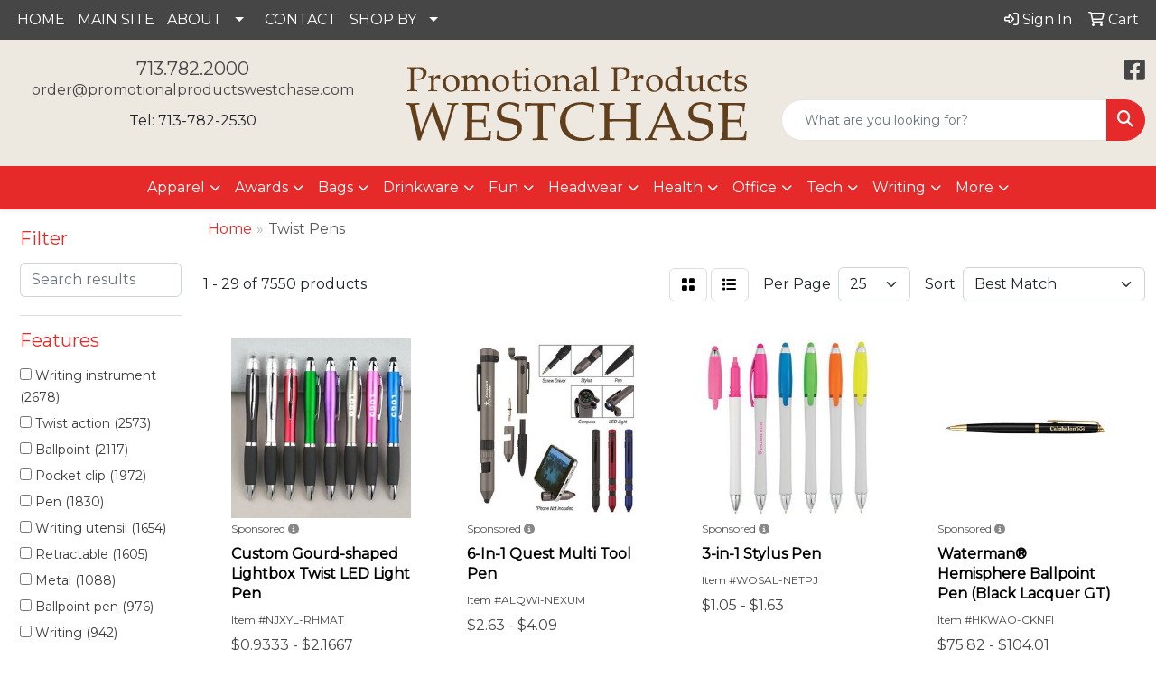

--- FILE ---
content_type: text/html
request_url: https://www.promotionalproductswestchase.com/ws/ws.dll/StartSrch?UID=107918&WENavID=18773249
body_size: 14000
content:
<!DOCTYPE html>
<html lang="en"><head>
<meta charset="utf-8">
<meta http-equiv="X-UA-Compatible" content="IE=edge">
<meta name="viewport" content="width=device-width, initial-scale=1">
<!-- The above 3 meta tags *must* come first in the head; any other head content must come *after* these tags -->


<link href="/distsite/styles/8/css/bootstrap.min.css" rel="stylesheet" />
<link href="https://fonts.googleapis.com/css?family=Open+Sans:400,600|Oswald:400,600" rel="stylesheet">
<link href="/distsite/styles/8/css/owl.carousel.min.css" rel="stylesheet">
<link href="/distsite/styles/8/css/nouislider.css" rel="stylesheet">
<!--<link href="/distsite/styles/8/css/menu.css" rel="stylesheet"/>-->
<link href="/distsite/styles/8/css/flexslider.css" rel="stylesheet">
<link href="/distsite/styles/8/css/all.min.css" rel="stylesheet">
<link href="/distsite/styles/8/css/slick/slick.css" rel="stylesheet"/>
<link href="/distsite/styles/8/css/lightbox/lightbox.css" rel="stylesheet"  />
<link href="/distsite/styles/8/css/yamm.css" rel="stylesheet" />
<!-- Custom styles for this theme -->
<link href="/we/we.dll/StyleSheet?UN=107918&Type=WETheme&TS=C44638.6945833333" rel="stylesheet">
<!-- Custom styles for this theme -->
<link href="/we/we.dll/StyleSheet?UN=107918&Type=WETheme-PS&TS=C44638.6945833333" rel="stylesheet">


<!-- HTML5 shim and Respond.js for IE8 support of HTML5 elements and media queries -->
<!--[if lt IE 9]>
      <script src="https://oss.maxcdn.com/html5shiv/3.7.3/html5shiv.min.js"></script>
      <script src="https://oss.maxcdn.com/respond/1.4.2/respond.min.js"></script>
    <![endif]-->

</head>

<body style="background:#fff;">


  <!-- Slide-Out Menu -->
  <div id="filter-menu" class="filter-menu">
    <button id="close-menu" class="btn-close"></button>
    <div class="menu-content">
      
<aside class="filter-sidebar">



<div class="filter-section first">
	<h2>Filter</h2>
	 <div class="input-group mb-3">
	 <input type="text" style="border-right:0;" placeholder="Search results" class="form-control text-search-within-results" name="SearchWithinResults" value="" maxlength="100" onkeyup="HandleTextFilter(event);">
	  <label class="input-group-text" style="background-color:#fff;"><a  style="display:none;" href="javascript:void(0);" class="remove-filter" data-toggle="tooltip" title="Clear" onclick="ClearTextFilter();"><i class="far fa-times" aria-hidden="true"></i> <span class="fa-sr-only">x</span></a></label>
	</div>
</div>

<a href="javascript:void(0);" class="clear-filters"  style="display:none;" onclick="ClearDrillDown();">Clear all filters</a>

<div class="filter-section"  style="display:none;">
	<h2>Categories</h2>

	<div class="filter-list">

	 

		<!-- wrapper for more filters -->
        <div class="show-filter">

		</div><!-- showfilters -->

	</div>

		<a href="#" class="show-more"  style="display:none;" >Show more</a>
</div>


<div class="filter-section" >
	<h2>Features</h2>

		<div class="filter-list">

	  		<div class="checkbox"><label><input class="filtercheckbox" type="checkbox" name="2|Writing instrument" ><span> Writing instrument (2678)</span></label></div><div class="checkbox"><label><input class="filtercheckbox" type="checkbox" name="2|Twist action" ><span> Twist action (2573)</span></label></div><div class="checkbox"><label><input class="filtercheckbox" type="checkbox" name="2|Ballpoint" ><span> Ballpoint (2117)</span></label></div><div class="checkbox"><label><input class="filtercheckbox" type="checkbox" name="2|Pocket clip" ><span> Pocket clip (1972)</span></label></div><div class="checkbox"><label><input class="filtercheckbox" type="checkbox" name="2|Pen" ><span> Pen (1830)</span></label></div><div class="checkbox"><label><input class="filtercheckbox" type="checkbox" name="2|Writing utensil" ><span> Writing utensil (1654)</span></label></div><div class="checkbox"><label><input class="filtercheckbox" type="checkbox" name="2|Retractable" ><span> Retractable (1605)</span></label></div><div class="checkbox"><label><input class="filtercheckbox" type="checkbox" name="2|Metal" ><span> Metal (1088)</span></label></div><div class="checkbox"><label><input class="filtercheckbox" type="checkbox" name="2|Ballpoint pen" ><span> Ballpoint pen (976)</span></label></div><div class="checkbox"><label><input class="filtercheckbox" type="checkbox" name="2|Writing" ><span> Writing (942)</span></label></div><div class="show-filter"><div class="checkbox"><label><input class="filtercheckbox" type="checkbox" name="2|Stationery" ><span> Stationery (764)</span></label></div><div class="checkbox"><label><input class="filtercheckbox" type="checkbox" name="2|School" ><span> School (752)</span></label></div><div class="checkbox"><label><input class="filtercheckbox" type="checkbox" name="2|Plastic" ><span> Plastic (731)</span></label></div><div class="checkbox"><label><input class="filtercheckbox" type="checkbox" name="2|Stylus" ><span> Stylus (729)</span></label></div><div class="checkbox"><label><input class="filtercheckbox" type="checkbox" name="2|Metal pens" ><span> Metal pens (723)</span></label></div><div class="checkbox"><label><input class="filtercheckbox" type="checkbox" name="2|Office" ><span> Office (716)</span></label></div><div class="checkbox"><label><input class="filtercheckbox" type="checkbox" name="2|Twist" ><span> Twist (694)</span></label></div><div class="checkbox"><label><input class="filtercheckbox" type="checkbox" name="2|Refillable" ><span> Refillable (649)</span></label></div><div class="checkbox"><label><input class="filtercheckbox" type="checkbox" name="2|Clip" ><span> Clip (586)</span></label></div><div class="checkbox"><label><input class="filtercheckbox" type="checkbox" name="2|Smooth writing" ><span> Smooth writing (534)</span></label></div><div class="checkbox"><label><input class="filtercheckbox" type="checkbox" name="2|Ink" ><span> Ink (510)</span></label></div><div class="checkbox"><label><input class="filtercheckbox" type="checkbox" name="2|Portable" ><span> Portable (499)</span></label></div><div class="checkbox"><label><input class="filtercheckbox" type="checkbox" name="2|Durable" ><span> Durable (480)</span></label></div><div class="checkbox"><label><input class="filtercheckbox" type="checkbox" name="2|Metallic" ><span> Metallic (455)</span></label></div><div class="checkbox"><label><input class="filtercheckbox" type="checkbox" name="2|Stylus pen" ><span> Stylus pen (446)</span></label></div><div class="checkbox"><label><input class="filtercheckbox" type="checkbox" name="2|Student" ><span> Student (445)</span></label></div><div class="checkbox"><label><input class="filtercheckbox" type="checkbox" name="2|Executive" ><span> Executive (437)</span></label></div><div class="checkbox"><label><input class="filtercheckbox" type="checkbox" name="2|Lightweight" ><span> Lightweight (415)</span></label></div><div class="checkbox"><label><input class="filtercheckbox" type="checkbox" name="2|Office supplies" ><span> Office supplies (390)</span></label></div><div class="checkbox"><label><input class="filtercheckbox" type="checkbox" name="2|Click action" ><span> Click action (384)</span></label></div><div class="checkbox"><label><input class="filtercheckbox" type="checkbox" name="2|Twist-action" ><span> Twist-action (374)</span></label></div><div class="checkbox"><label><input class="filtercheckbox" type="checkbox" name="2|Writing tool" ><span> Writing tool (359)</span></label></div><div class="checkbox"><label><input class="filtercheckbox" type="checkbox" name="2|Rubber grip" ><span> Rubber grip (344)</span></label></div><div class="checkbox"><label><input class="filtercheckbox" type="checkbox" name="2|Smooth" ><span> Smooth (337)</span></label></div><div class="checkbox"><label><input class="filtercheckbox" type="checkbox" name="2|Business" ><span> Business (330)</span></label></div><div class="checkbox"><label><input class="filtercheckbox" type="checkbox" name="2|Barrel" ><span> Barrel (328)</span></label></div><div class="checkbox"><label><input class="filtercheckbox" type="checkbox" name="2|Aluminum" ><span> Aluminum (302)</span></label></div><div class="checkbox"><label><input class="filtercheckbox" type="checkbox" name="2|Black ink" ><span> Black ink (296)</span></label></div><div class="checkbox"><label><input class="filtercheckbox" type="checkbox" name="2|Brass" ><span> Brass (281)</span></label></div><div class="checkbox"><label><input class="filtercheckbox" type="checkbox" name="2|Grip" ><span> Grip (279)</span></label></div><div class="checkbox"><label><input class="filtercheckbox" type="checkbox" name="2|Click" ><span> Click (278)</span></label></div><div class="checkbox"><label><input class="filtercheckbox" type="checkbox" name="2|Gel ink" ><span> Gel ink (276)</span></label></div><div class="checkbox"><label><input class="filtercheckbox" type="checkbox" name="2|Medium point" ><span> Medium point (270)</span></label></div><div class="checkbox"><label><input class="filtercheckbox" type="checkbox" name="2|Writing implement" ><span> Writing implement (268)</span></label></div><div class="checkbox"><label><input class="filtercheckbox" type="checkbox" name="2|Ink cartridge" ><span> Ink cartridge (256)</span></label></div><div class="checkbox"><label><input class="filtercheckbox" type="checkbox" name="2|Eco friendly" ><span> Eco friendly (242)</span></label></div><div class="checkbox"><label><input class="filtercheckbox" type="checkbox" name="2|Gift" ><span> Gift (236)</span></label></div><div class="checkbox"><label><input class="filtercheckbox" type="checkbox" name="2|Chrome accents" ><span> Chrome accents (235)</span></label></div><div class="checkbox"><label><input class="filtercheckbox" type="checkbox" name="2|Plunger action" ><span> Plunger action (235)</span></label></div><div class="checkbox"><label><input class="filtercheckbox" type="checkbox" name="2|Twist pen" ><span> Twist pen (228)</span></label></div></div>

			<!-- wrapper for more filters -->
			<div class="show-filter">

			</div><!-- showfilters -->
 		</div>
		<a href="#" class="show-more"  >Show more</a>


</div>


<div class="filter-section" >
	<h2>Colors</h2>

		<div class="filter-list">

		  	<div class="checkbox"><label><input class="filtercheckbox" type="checkbox" name="1|Black" ><span> Black (3469)</span></label></div><div class="checkbox"><label><input class="filtercheckbox" type="checkbox" name="1|Blue" ><span> Blue (3025)</span></label></div><div class="checkbox"><label><input class="filtercheckbox" type="checkbox" name="1|Red" ><span> Red (2688)</span></label></div><div class="checkbox"><label><input class="filtercheckbox" type="checkbox" name="1|Green" ><span> Green (2148)</span></label></div><div class="checkbox"><label><input class="filtercheckbox" type="checkbox" name="1|Silver" ><span> Silver (1990)</span></label></div><div class="checkbox"><label><input class="filtercheckbox" type="checkbox" name="1|White" ><span> White (1328)</span></label></div><div class="checkbox"><label><input class="filtercheckbox" type="checkbox" name="1|Orange" ><span> Orange (1224)</span></label></div><div class="checkbox"><label><input class="filtercheckbox" type="checkbox" name="1|Yellow" ><span> Yellow (1059)</span></label></div><div class="checkbox"><label><input class="filtercheckbox" type="checkbox" name="1|Purple" ><span> Purple (1028)</span></label></div><div class="checkbox"><label><input class="filtercheckbox" type="checkbox" name="1|Pink" ><span> Pink (937)</span></label></div><div class="show-filter"><div class="checkbox"><label><input class="filtercheckbox" type="checkbox" name="1|Gold" ><span> Gold (759)</span></label></div><div class="checkbox"><label><input class="filtercheckbox" type="checkbox" name="1|Gray" ><span> Gray (507)</span></label></div><div class="checkbox"><label><input class="filtercheckbox" type="checkbox" name="1|Light blue" ><span> Light blue (411)</span></label></div><div class="checkbox"><label><input class="filtercheckbox" type="checkbox" name="1|Black/silver" ><span> Black/silver (369)</span></label></div><div class="checkbox"><label><input class="filtercheckbox" type="checkbox" name="1|Rose gold" ><span> Rose gold (268)</span></label></div><div class="checkbox"><label><input class="filtercheckbox" type="checkbox" name="1|Various" ><span> Various (260)</span></label></div><div class="checkbox"><label><input class="filtercheckbox" type="checkbox" name="1|Dark blue" ><span> Dark blue (230)</span></label></div><div class="checkbox"><label><input class="filtercheckbox" type="checkbox" name="1|Red/silver" ><span> Red/silver (193)</span></label></div><div class="checkbox"><label><input class="filtercheckbox" type="checkbox" name="1|Navy blue" ><span> Navy blue (190)</span></label></div><div class="checkbox"><label><input class="filtercheckbox" type="checkbox" name="1|Blue/silver" ><span> Blue/silver (188)</span></label></div><div class="checkbox"><label><input class="filtercheckbox" type="checkbox" name="1|Satin chrome silver" ><span> Satin chrome silver (188)</span></label></div><div class="checkbox"><label><input class="filtercheckbox" type="checkbox" name="1|Glisten black" ><span> Glisten black (181)</span></label></div><div class="checkbox"><label><input class="filtercheckbox" type="checkbox" name="1|Silver/black" ><span> Silver/black (173)</span></label></div><div class="checkbox"><label><input class="filtercheckbox" type="checkbox" name="1|Brown" ><span> Brown (170)</span></label></div><div class="checkbox"><label><input class="filtercheckbox" type="checkbox" name="1|Burgundy red" ><span> Burgundy red (158)</span></label></div><div class="checkbox"><label><input class="filtercheckbox" type="checkbox" name="1|Translucent blue" ><span> Translucent blue (140)</span></label></div><div class="checkbox"><label><input class="filtercheckbox" type="checkbox" name="1|Light green" ><span> Light green (126)</span></label></div><div class="checkbox"><label><input class="filtercheckbox" type="checkbox" name="1|Matte black" ><span> Matte black (126)</span></label></div><div class="checkbox"><label><input class="filtercheckbox" type="checkbox" name="1|Royal blue" ><span> Royal blue (126)</span></label></div><div class="checkbox"><label><input class="filtercheckbox" type="checkbox" name="1|Gunmetal gray" ><span> Gunmetal gray (118)</span></label></div><div class="checkbox"><label><input class="filtercheckbox" type="checkbox" name="1|Green/silver" ><span> Green/silver (113)</span></label></div><div class="checkbox"><label><input class="filtercheckbox" type="checkbox" name="1|Rose red" ><span> Rose red (112)</span></label></div><div class="checkbox"><label><input class="filtercheckbox" type="checkbox" name="1|Pearl white" ><span> Pearl white (109)</span></label></div><div class="checkbox"><label><input class="filtercheckbox" type="checkbox" name="1|Silver/blue" ><span> Silver/blue (108)</span></label></div><div class="checkbox"><label><input class="filtercheckbox" type="checkbox" name="1|Chrome silver" ><span> Chrome silver (101)</span></label></div><div class="checkbox"><label><input class="filtercheckbox" type="checkbox" name="1|Black/gold" ><span> Black/gold (98)</span></label></div><div class="checkbox"><label><input class="filtercheckbox" type="checkbox" name="1|Dark green" ><span> Dark green (93)</span></label></div><div class="checkbox"><label><input class="filtercheckbox" type="checkbox" name="1|Satin gold" ><span> Satin gold (92)</span></label></div><div class="checkbox"><label><input class="filtercheckbox" type="checkbox" name="1|Gun metal gray" ><span> Gun metal gray (90)</span></label></div><div class="checkbox"><label><input class="filtercheckbox" type="checkbox" name="1|Translucent red" ><span> Translucent red (90)</span></label></div><div class="checkbox"><label><input class="filtercheckbox" type="checkbox" name="1|Lime green" ><span> Lime green (87)</span></label></div><div class="checkbox"><label><input class="filtercheckbox" type="checkbox" name="1|White/silver" ><span> White/silver (84)</span></label></div><div class="checkbox"><label><input class="filtercheckbox" type="checkbox" name="1|Silver/red" ><span> Silver/red (83)</span></label></div><div class="checkbox"><label><input class="filtercheckbox" type="checkbox" name="1|Burgundy" ><span> Burgundy (76)</span></label></div><div class="checkbox"><label><input class="filtercheckbox" type="checkbox" name="1|Matte blue" ><span> Matte blue (75)</span></label></div><div class="checkbox"><label><input class="filtercheckbox" type="checkbox" name="1|Bronze" ><span> Bronze (71)</span></label></div><div class="checkbox"><label><input class="filtercheckbox" type="checkbox" name="1|Orange/silver" ><span> Orange/silver (71)</span></label></div><div class="checkbox"><label><input class="filtercheckbox" type="checkbox" name="1|Translucent green" ><span> Translucent green (69)</span></label></div><div class="checkbox"><label><input class="filtercheckbox" type="checkbox" name="1|Sky blue" ><span> Sky blue (65)</span></label></div><div class="checkbox"><label><input class="filtercheckbox" type="checkbox" name="1|Golden" ><span> Golden (61)</span></label></div></div>


			<!-- wrapper for more filters -->
			<div class="show-filter">

			</div><!-- showfilters -->

		  </div>

		<a href="#" class="show-more"  >Show more</a>
</div>


<div class="filter-section"  >
	<h2>Price Range</h2>
	<div class="filter-price-wrap">
		<div class="filter-price-inner">
			<div class="input-group">
				<span class="input-group-text input-group-text-white">$</span>
				<input type="text" class="form-control form-control-sm filter-min-prices" name="min-prices" value="" placeholder="Min" onkeyup="HandlePriceFilter(event);">
			</div>
			<div class="input-group">
				<span class="input-group-text input-group-text-white">$</span>
				<input type="text" class="form-control form-control-sm filter-max-prices" name="max-prices" value="" placeholder="Max" onkeyup="HandlePriceFilter(event);">
			</div>
		</div>
		<a href="javascript:void(0)" onclick="SetPriceFilter();" ><i class="fa-solid fa-chevron-right"></i></a>
	</div>
</div>

<div class="filter-section"   >
	<h2>Quantity</h2>
	<div class="filter-price-wrap mb-2">
		<input type="text" class="form-control form-control-sm filter-quantity" value="" placeholder="Qty" onkeyup="HandleQuantityFilter(event);">
		<a href="javascript:void(0)" onclick="SetQuantityFilter();"><i class="fa-solid fa-chevron-right"></i></a>
	</div>
</div>




	</aside>

    </div>
</div>




	<div class="container-fluid">
		<div class="row">

			<div class="col-md-3 col-lg-2">
        <div class="d-none d-md-block">
          <div id="desktop-filter">
            
<aside class="filter-sidebar">



<div class="filter-section first">
	<h2>Filter</h2>
	 <div class="input-group mb-3">
	 <input type="text" style="border-right:0;" placeholder="Search results" class="form-control text-search-within-results" name="SearchWithinResults" value="" maxlength="100" onkeyup="HandleTextFilter(event);">
	  <label class="input-group-text" style="background-color:#fff;"><a  style="display:none;" href="javascript:void(0);" class="remove-filter" data-toggle="tooltip" title="Clear" onclick="ClearTextFilter();"><i class="far fa-times" aria-hidden="true"></i> <span class="fa-sr-only">x</span></a></label>
	</div>
</div>

<a href="javascript:void(0);" class="clear-filters"  style="display:none;" onclick="ClearDrillDown();">Clear all filters</a>

<div class="filter-section"  style="display:none;">
	<h2>Categories</h2>

	<div class="filter-list">

	 

		<!-- wrapper for more filters -->
        <div class="show-filter">

		</div><!-- showfilters -->

	</div>

		<a href="#" class="show-more"  style="display:none;" >Show more</a>
</div>


<div class="filter-section" >
	<h2>Features</h2>

		<div class="filter-list">

	  		<div class="checkbox"><label><input class="filtercheckbox" type="checkbox" name="2|Writing instrument" ><span> Writing instrument (2678)</span></label></div><div class="checkbox"><label><input class="filtercheckbox" type="checkbox" name="2|Twist action" ><span> Twist action (2573)</span></label></div><div class="checkbox"><label><input class="filtercheckbox" type="checkbox" name="2|Ballpoint" ><span> Ballpoint (2117)</span></label></div><div class="checkbox"><label><input class="filtercheckbox" type="checkbox" name="2|Pocket clip" ><span> Pocket clip (1972)</span></label></div><div class="checkbox"><label><input class="filtercheckbox" type="checkbox" name="2|Pen" ><span> Pen (1830)</span></label></div><div class="checkbox"><label><input class="filtercheckbox" type="checkbox" name="2|Writing utensil" ><span> Writing utensil (1654)</span></label></div><div class="checkbox"><label><input class="filtercheckbox" type="checkbox" name="2|Retractable" ><span> Retractable (1605)</span></label></div><div class="checkbox"><label><input class="filtercheckbox" type="checkbox" name="2|Metal" ><span> Metal (1088)</span></label></div><div class="checkbox"><label><input class="filtercheckbox" type="checkbox" name="2|Ballpoint pen" ><span> Ballpoint pen (976)</span></label></div><div class="checkbox"><label><input class="filtercheckbox" type="checkbox" name="2|Writing" ><span> Writing (942)</span></label></div><div class="show-filter"><div class="checkbox"><label><input class="filtercheckbox" type="checkbox" name="2|Stationery" ><span> Stationery (764)</span></label></div><div class="checkbox"><label><input class="filtercheckbox" type="checkbox" name="2|School" ><span> School (752)</span></label></div><div class="checkbox"><label><input class="filtercheckbox" type="checkbox" name="2|Plastic" ><span> Plastic (731)</span></label></div><div class="checkbox"><label><input class="filtercheckbox" type="checkbox" name="2|Stylus" ><span> Stylus (729)</span></label></div><div class="checkbox"><label><input class="filtercheckbox" type="checkbox" name="2|Metal pens" ><span> Metal pens (723)</span></label></div><div class="checkbox"><label><input class="filtercheckbox" type="checkbox" name="2|Office" ><span> Office (716)</span></label></div><div class="checkbox"><label><input class="filtercheckbox" type="checkbox" name="2|Twist" ><span> Twist (694)</span></label></div><div class="checkbox"><label><input class="filtercheckbox" type="checkbox" name="2|Refillable" ><span> Refillable (649)</span></label></div><div class="checkbox"><label><input class="filtercheckbox" type="checkbox" name="2|Clip" ><span> Clip (586)</span></label></div><div class="checkbox"><label><input class="filtercheckbox" type="checkbox" name="2|Smooth writing" ><span> Smooth writing (534)</span></label></div><div class="checkbox"><label><input class="filtercheckbox" type="checkbox" name="2|Ink" ><span> Ink (510)</span></label></div><div class="checkbox"><label><input class="filtercheckbox" type="checkbox" name="2|Portable" ><span> Portable (499)</span></label></div><div class="checkbox"><label><input class="filtercheckbox" type="checkbox" name="2|Durable" ><span> Durable (480)</span></label></div><div class="checkbox"><label><input class="filtercheckbox" type="checkbox" name="2|Metallic" ><span> Metallic (455)</span></label></div><div class="checkbox"><label><input class="filtercheckbox" type="checkbox" name="2|Stylus pen" ><span> Stylus pen (446)</span></label></div><div class="checkbox"><label><input class="filtercheckbox" type="checkbox" name="2|Student" ><span> Student (445)</span></label></div><div class="checkbox"><label><input class="filtercheckbox" type="checkbox" name="2|Executive" ><span> Executive (437)</span></label></div><div class="checkbox"><label><input class="filtercheckbox" type="checkbox" name="2|Lightweight" ><span> Lightweight (415)</span></label></div><div class="checkbox"><label><input class="filtercheckbox" type="checkbox" name="2|Office supplies" ><span> Office supplies (390)</span></label></div><div class="checkbox"><label><input class="filtercheckbox" type="checkbox" name="2|Click action" ><span> Click action (384)</span></label></div><div class="checkbox"><label><input class="filtercheckbox" type="checkbox" name="2|Twist-action" ><span> Twist-action (374)</span></label></div><div class="checkbox"><label><input class="filtercheckbox" type="checkbox" name="2|Writing tool" ><span> Writing tool (359)</span></label></div><div class="checkbox"><label><input class="filtercheckbox" type="checkbox" name="2|Rubber grip" ><span> Rubber grip (344)</span></label></div><div class="checkbox"><label><input class="filtercheckbox" type="checkbox" name="2|Smooth" ><span> Smooth (337)</span></label></div><div class="checkbox"><label><input class="filtercheckbox" type="checkbox" name="2|Business" ><span> Business (330)</span></label></div><div class="checkbox"><label><input class="filtercheckbox" type="checkbox" name="2|Barrel" ><span> Barrel (328)</span></label></div><div class="checkbox"><label><input class="filtercheckbox" type="checkbox" name="2|Aluminum" ><span> Aluminum (302)</span></label></div><div class="checkbox"><label><input class="filtercheckbox" type="checkbox" name="2|Black ink" ><span> Black ink (296)</span></label></div><div class="checkbox"><label><input class="filtercheckbox" type="checkbox" name="2|Brass" ><span> Brass (281)</span></label></div><div class="checkbox"><label><input class="filtercheckbox" type="checkbox" name="2|Grip" ><span> Grip (279)</span></label></div><div class="checkbox"><label><input class="filtercheckbox" type="checkbox" name="2|Click" ><span> Click (278)</span></label></div><div class="checkbox"><label><input class="filtercheckbox" type="checkbox" name="2|Gel ink" ><span> Gel ink (276)</span></label></div><div class="checkbox"><label><input class="filtercheckbox" type="checkbox" name="2|Medium point" ><span> Medium point (270)</span></label></div><div class="checkbox"><label><input class="filtercheckbox" type="checkbox" name="2|Writing implement" ><span> Writing implement (268)</span></label></div><div class="checkbox"><label><input class="filtercheckbox" type="checkbox" name="2|Ink cartridge" ><span> Ink cartridge (256)</span></label></div><div class="checkbox"><label><input class="filtercheckbox" type="checkbox" name="2|Eco friendly" ><span> Eco friendly (242)</span></label></div><div class="checkbox"><label><input class="filtercheckbox" type="checkbox" name="2|Gift" ><span> Gift (236)</span></label></div><div class="checkbox"><label><input class="filtercheckbox" type="checkbox" name="2|Chrome accents" ><span> Chrome accents (235)</span></label></div><div class="checkbox"><label><input class="filtercheckbox" type="checkbox" name="2|Plunger action" ><span> Plunger action (235)</span></label></div><div class="checkbox"><label><input class="filtercheckbox" type="checkbox" name="2|Twist pen" ><span> Twist pen (228)</span></label></div></div>

			<!-- wrapper for more filters -->
			<div class="show-filter">

			</div><!-- showfilters -->
 		</div>
		<a href="#" class="show-more"  >Show more</a>


</div>


<div class="filter-section" >
	<h2>Colors</h2>

		<div class="filter-list">

		  	<div class="checkbox"><label><input class="filtercheckbox" type="checkbox" name="1|Black" ><span> Black (3469)</span></label></div><div class="checkbox"><label><input class="filtercheckbox" type="checkbox" name="1|Blue" ><span> Blue (3025)</span></label></div><div class="checkbox"><label><input class="filtercheckbox" type="checkbox" name="1|Red" ><span> Red (2688)</span></label></div><div class="checkbox"><label><input class="filtercheckbox" type="checkbox" name="1|Green" ><span> Green (2148)</span></label></div><div class="checkbox"><label><input class="filtercheckbox" type="checkbox" name="1|Silver" ><span> Silver (1990)</span></label></div><div class="checkbox"><label><input class="filtercheckbox" type="checkbox" name="1|White" ><span> White (1328)</span></label></div><div class="checkbox"><label><input class="filtercheckbox" type="checkbox" name="1|Orange" ><span> Orange (1224)</span></label></div><div class="checkbox"><label><input class="filtercheckbox" type="checkbox" name="1|Yellow" ><span> Yellow (1059)</span></label></div><div class="checkbox"><label><input class="filtercheckbox" type="checkbox" name="1|Purple" ><span> Purple (1028)</span></label></div><div class="checkbox"><label><input class="filtercheckbox" type="checkbox" name="1|Pink" ><span> Pink (937)</span></label></div><div class="show-filter"><div class="checkbox"><label><input class="filtercheckbox" type="checkbox" name="1|Gold" ><span> Gold (759)</span></label></div><div class="checkbox"><label><input class="filtercheckbox" type="checkbox" name="1|Gray" ><span> Gray (507)</span></label></div><div class="checkbox"><label><input class="filtercheckbox" type="checkbox" name="1|Light blue" ><span> Light blue (411)</span></label></div><div class="checkbox"><label><input class="filtercheckbox" type="checkbox" name="1|Black/silver" ><span> Black/silver (369)</span></label></div><div class="checkbox"><label><input class="filtercheckbox" type="checkbox" name="1|Rose gold" ><span> Rose gold (268)</span></label></div><div class="checkbox"><label><input class="filtercheckbox" type="checkbox" name="1|Various" ><span> Various (260)</span></label></div><div class="checkbox"><label><input class="filtercheckbox" type="checkbox" name="1|Dark blue" ><span> Dark blue (230)</span></label></div><div class="checkbox"><label><input class="filtercheckbox" type="checkbox" name="1|Red/silver" ><span> Red/silver (193)</span></label></div><div class="checkbox"><label><input class="filtercheckbox" type="checkbox" name="1|Navy blue" ><span> Navy blue (190)</span></label></div><div class="checkbox"><label><input class="filtercheckbox" type="checkbox" name="1|Blue/silver" ><span> Blue/silver (188)</span></label></div><div class="checkbox"><label><input class="filtercheckbox" type="checkbox" name="1|Satin chrome silver" ><span> Satin chrome silver (188)</span></label></div><div class="checkbox"><label><input class="filtercheckbox" type="checkbox" name="1|Glisten black" ><span> Glisten black (181)</span></label></div><div class="checkbox"><label><input class="filtercheckbox" type="checkbox" name="1|Silver/black" ><span> Silver/black (173)</span></label></div><div class="checkbox"><label><input class="filtercheckbox" type="checkbox" name="1|Brown" ><span> Brown (170)</span></label></div><div class="checkbox"><label><input class="filtercheckbox" type="checkbox" name="1|Burgundy red" ><span> Burgundy red (158)</span></label></div><div class="checkbox"><label><input class="filtercheckbox" type="checkbox" name="1|Translucent blue" ><span> Translucent blue (140)</span></label></div><div class="checkbox"><label><input class="filtercheckbox" type="checkbox" name="1|Light green" ><span> Light green (126)</span></label></div><div class="checkbox"><label><input class="filtercheckbox" type="checkbox" name="1|Matte black" ><span> Matte black (126)</span></label></div><div class="checkbox"><label><input class="filtercheckbox" type="checkbox" name="1|Royal blue" ><span> Royal blue (126)</span></label></div><div class="checkbox"><label><input class="filtercheckbox" type="checkbox" name="1|Gunmetal gray" ><span> Gunmetal gray (118)</span></label></div><div class="checkbox"><label><input class="filtercheckbox" type="checkbox" name="1|Green/silver" ><span> Green/silver (113)</span></label></div><div class="checkbox"><label><input class="filtercheckbox" type="checkbox" name="1|Rose red" ><span> Rose red (112)</span></label></div><div class="checkbox"><label><input class="filtercheckbox" type="checkbox" name="1|Pearl white" ><span> Pearl white (109)</span></label></div><div class="checkbox"><label><input class="filtercheckbox" type="checkbox" name="1|Silver/blue" ><span> Silver/blue (108)</span></label></div><div class="checkbox"><label><input class="filtercheckbox" type="checkbox" name="1|Chrome silver" ><span> Chrome silver (101)</span></label></div><div class="checkbox"><label><input class="filtercheckbox" type="checkbox" name="1|Black/gold" ><span> Black/gold (98)</span></label></div><div class="checkbox"><label><input class="filtercheckbox" type="checkbox" name="1|Dark green" ><span> Dark green (93)</span></label></div><div class="checkbox"><label><input class="filtercheckbox" type="checkbox" name="1|Satin gold" ><span> Satin gold (92)</span></label></div><div class="checkbox"><label><input class="filtercheckbox" type="checkbox" name="1|Gun metal gray" ><span> Gun metal gray (90)</span></label></div><div class="checkbox"><label><input class="filtercheckbox" type="checkbox" name="1|Translucent red" ><span> Translucent red (90)</span></label></div><div class="checkbox"><label><input class="filtercheckbox" type="checkbox" name="1|Lime green" ><span> Lime green (87)</span></label></div><div class="checkbox"><label><input class="filtercheckbox" type="checkbox" name="1|White/silver" ><span> White/silver (84)</span></label></div><div class="checkbox"><label><input class="filtercheckbox" type="checkbox" name="1|Silver/red" ><span> Silver/red (83)</span></label></div><div class="checkbox"><label><input class="filtercheckbox" type="checkbox" name="1|Burgundy" ><span> Burgundy (76)</span></label></div><div class="checkbox"><label><input class="filtercheckbox" type="checkbox" name="1|Matte blue" ><span> Matte blue (75)</span></label></div><div class="checkbox"><label><input class="filtercheckbox" type="checkbox" name="1|Bronze" ><span> Bronze (71)</span></label></div><div class="checkbox"><label><input class="filtercheckbox" type="checkbox" name="1|Orange/silver" ><span> Orange/silver (71)</span></label></div><div class="checkbox"><label><input class="filtercheckbox" type="checkbox" name="1|Translucent green" ><span> Translucent green (69)</span></label></div><div class="checkbox"><label><input class="filtercheckbox" type="checkbox" name="1|Sky blue" ><span> Sky blue (65)</span></label></div><div class="checkbox"><label><input class="filtercheckbox" type="checkbox" name="1|Golden" ><span> Golden (61)</span></label></div></div>


			<!-- wrapper for more filters -->
			<div class="show-filter">

			</div><!-- showfilters -->

		  </div>

		<a href="#" class="show-more"  >Show more</a>
</div>


<div class="filter-section"  >
	<h2>Price Range</h2>
	<div class="filter-price-wrap">
		<div class="filter-price-inner">
			<div class="input-group">
				<span class="input-group-text input-group-text-white">$</span>
				<input type="text" class="form-control form-control-sm filter-min-prices" name="min-prices" value="" placeholder="Min" onkeyup="HandlePriceFilter(event);">
			</div>
			<div class="input-group">
				<span class="input-group-text input-group-text-white">$</span>
				<input type="text" class="form-control form-control-sm filter-max-prices" name="max-prices" value="" placeholder="Max" onkeyup="HandlePriceFilter(event);">
			</div>
		</div>
		<a href="javascript:void(0)" onclick="SetPriceFilter();" ><i class="fa-solid fa-chevron-right"></i></a>
	</div>
</div>

<div class="filter-section"   >
	<h2>Quantity</h2>
	<div class="filter-price-wrap mb-2">
		<input type="text" class="form-control form-control-sm filter-quantity" value="" placeholder="Qty" onkeyup="HandleQuantityFilter(event);">
		<a href="javascript:void(0)" onclick="SetQuantityFilter();"><i class="fa-solid fa-chevron-right"></i></a>
	</div>
</div>




	</aside>

          </div>
        </div>
			</div>

			<div class="col-md-9 col-lg-10">
				

				<ol class="breadcrumb"  >
              		<li><a href="https://www.promotionalproductswestchase.com" target="_top">Home</a></li>
             	 	<li class="active">Twist Pens</li>
            	</ol>




				<div id="product-list-controls">

				
						<div class="d-flex align-items-center justify-content-between">
							<div class="d-none d-md-block me-3">
								1 - 29 of  7550 <span class="d-none d-lg-inline">products</span>
							</div>
					  
						  <!-- Right Aligned Controls -->
						  <div class="product-controls-right d-flex align-items-center">
       
              <button id="show-filter-button" class="btn btn-control d-block d-md-none"><i class="fa-solid fa-filter" aria-hidden="true"></i></button>

							
							<span class="me-3">
								<a href="/ws/ws.dll/StartSrch?UID=107918&WENavID=18773249&View=T&ST=26012420281307774404355755" class="btn btn-control grid" title="Change to Grid View"><i class="fa-solid fa-grid-2" aria-hidden="true"></i>  <span class="fa-sr-only">Grid</span></a>
								<a href="/ws/ws.dll/StartSrch?UID=107918&WENavID=18773249&View=L&ST=26012420281307774404355755" class="btn btn-control" title="Change to List View"><i class="fa-solid fa-list"></i> <span class="fa-sr-only">List</span></a>
							</span>
							
					  
							<!-- Number of Items Per Page -->
							<div class="me-2 d-none d-lg-block">
								<label>Per Page</label>
							</div>
							<div class="me-3 d-none d-md-block">
								<select class="form-select notranslate" onchange="GoToNewURL(this);" aria-label="Items per page">
									<option value="/ws/ws.dll/StartSrch?UID=107918&WENavID=18773249&ST=26012420281307774404355755&PPP=10" >10</option><option value="/ws/ws.dll/StartSrch?UID=107918&WENavID=18773249&ST=26012420281307774404355755&PPP=25" selected>25</option><option value="/ws/ws.dll/StartSrch?UID=107918&WENavID=18773249&ST=26012420281307774404355755&PPP=50" >50</option><option value="/ws/ws.dll/StartSrch?UID=107918&WENavID=18773249&ST=26012420281307774404355755&PPP=100" >100</option><option value="/ws/ws.dll/StartSrch?UID=107918&WENavID=18773249&ST=26012420281307774404355755&PPP=250" >250</option>
								
								</select>
							</div>
					  
							<!-- Sort By -->
							<div class="d-none d-lg-block me-2">
								<label>Sort</label>
							</div>
							<div>
								<select class="form-select" onchange="GoToNewURL(this);">
									<option value="/ws/ws.dll/StartSrch?UID=107918&WENavID=18773249&Sort=0" selected>Best Match</option><option value="/ws/ws.dll/StartSrch?UID=107918&WENavID=18773249&Sort=3">Most Popular</option><option value="/ws/ws.dll/StartSrch?UID=107918&WENavID=18773249&Sort=1">Price (Low to High)</option><option value="/ws/ws.dll/StartSrch?UID=107918&WENavID=18773249&Sort=2">Price (High to Low)</option>
								 </select>
							</div>
						  </div>
						</div>

			  </div>

				<!-- Product Results List -->
				<ul class="thumbnail-list"><li>
 <a href="https://www.promotionalproductswestchase.com/p/NJXYL-RHMAT/custom-gourd-shaped-lightbox-twist-led-light-pen" target="_parent" alt="Custom Gourd-shaped Lightbox Twist LED Light Pen" data-adid="53043|7899755" onclick="PostAdStatToService(707899755,1);">
 <div class="pr-list-grid">
		<img class="img-responsive" src="/ws/ws.dll/QPic?SN=53043&P=707899755&I=0&PX=300" alt="Custom Gourd-shaped Lightbox Twist LED Light Pen">
		<p class="pr-list-sponsored">Sponsored <span data-bs-toggle="tooltip" data-container="body" data-bs-placement="top" title="You're seeing this ad based on the product's relevance to your search query."><i class="fa fa-info-circle" aria-hidden="true"></i></span></p>
		<p class="pr-name">Custom Gourd-shaped Lightbox Twist LED Light Pen</p>
		<div class="pr-meta-row">
			<div class="product-reviews"  style="display:none;">
				<div class="rating-stars">
				<i class="fa-solid fa-star-sharp" aria-hidden="true"></i><i class="fa-solid fa-star-sharp" aria-hidden="true"></i><i class="fa-solid fa-star-sharp" aria-hidden="true"></i><i class="fa-solid fa-star-sharp" aria-hidden="true"></i><i class="fa-solid fa-star-sharp" aria-hidden="true"></i>
				</div>
				<span class="rating-count">(0)</span>
			</div>
			
		</div>
		<p class="pr-number"  ><span class="notranslate">Item #NJXYL-RHMAT</span></p>
		<p class="pr-price"  ><span class="notranslate">$0.9333</span> - <span class="notranslate">$2.1667</span></p>
 </div>
 </a>
</li>
<li>
 <a href="https://www.promotionalproductswestchase.com/p/ALQWI-NEXUM/6-in-1-quest-multi-tool-pen" target="_parent" alt="6-In-1 Quest Multi Tool Pen" data-adid="69455|6027072" onclick="PostAdStatToService(566027072,1);">
 <div class="pr-list-grid">
		<img class="img-responsive" src="/ws/ws.dll/QPic?SN=69455&P=566027072&I=0&PX=300" alt="6-In-1 Quest Multi Tool Pen">
		<p class="pr-list-sponsored">Sponsored <span data-bs-toggle="tooltip" data-container="body" data-bs-placement="top" title="You're seeing this ad based on the product's relevance to your search query."><i class="fa fa-info-circle" aria-hidden="true"></i></span></p>
		<p class="pr-name">6-In-1 Quest Multi Tool Pen</p>
		<div class="pr-meta-row">
			<div class="product-reviews"  style="display:none;">
				<div class="rating-stars">
				<i class="fa-solid fa-star-sharp" aria-hidden="true"></i><i class="fa-solid fa-star-sharp" aria-hidden="true"></i><i class="fa-solid fa-star-sharp" aria-hidden="true"></i><i class="fa-solid fa-star-sharp" aria-hidden="true"></i><i class="fa-solid fa-star-sharp" aria-hidden="true"></i>
				</div>
				<span class="rating-count">(0)</span>
			</div>
			
		</div>
		<p class="pr-number"  ><span class="notranslate">Item #ALQWI-NEXUM</span></p>
		<p class="pr-price"  ><span class="notranslate">$2.63</span> - <span class="notranslate">$4.09</span></p>
 </div>
 </a>
</li>
<li>
 <a href="https://www.promotionalproductswestchase.com/p/WOSAL-NETPJ/3-in-1-stylus-pen" target="_parent" alt="3-in-1 Stylus Pen" data-adid="69455|6024235" onclick="PostAdStatToService(556024235,1);">
 <div class="pr-list-grid">
		<img class="img-responsive" src="/ws/ws.dll/QPic?SN=69455&P=556024235&I=0&PX=300" alt="3-in-1 Stylus Pen">
		<p class="pr-list-sponsored">Sponsored <span data-bs-toggle="tooltip" data-container="body" data-bs-placement="top" title="You're seeing this ad based on the product's relevance to your search query."><i class="fa fa-info-circle" aria-hidden="true"></i></span></p>
		<p class="pr-name">3-in-1 Stylus Pen</p>
		<div class="pr-meta-row">
			<div class="product-reviews"  style="display:none;">
				<div class="rating-stars">
				<i class="fa-solid fa-star-sharp" aria-hidden="true"></i><i class="fa-solid fa-star-sharp" aria-hidden="true"></i><i class="fa-solid fa-star-sharp" aria-hidden="true"></i><i class="fa-solid fa-star-sharp" aria-hidden="true"></i><i class="fa-solid fa-star-sharp" aria-hidden="true"></i>
				</div>
				<span class="rating-count">(0)</span>
			</div>
			
		</div>
		<p class="pr-number"  ><span class="notranslate">Item #WOSAL-NETPJ</span></p>
		<p class="pr-price"  ><span class="notranslate">$1.05</span> - <span class="notranslate">$1.63</span></p>
 </div>
 </a>
</li>
<li>
 <a href="https://www.promotionalproductswestchase.com/p/HKWAO-CKNFI/waterman-hemisphere-ballpoint-pen-black-lacquer-gt" target="_parent" alt="Waterman® Hemisphere Ballpoint Pen (Black Lacquer GT)" data-adid="57690|1098638" onclick="PostAdStatToService(171098638,1);">
 <div class="pr-list-grid">
		<img class="img-responsive" src="/ws/ws.dll/QPic?SN=57690&P=171098638&I=0&PX=300" alt="Waterman® Hemisphere Ballpoint Pen (Black Lacquer GT)">
		<p class="pr-list-sponsored">Sponsored <span data-bs-toggle="tooltip" data-container="body" data-bs-placement="top" title="You're seeing this ad based on the product's relevance to your search query."><i class="fa fa-info-circle" aria-hidden="true"></i></span></p>
		<p class="pr-name">Waterman® Hemisphere Ballpoint Pen (Black Lacquer GT)</p>
		<div class="pr-meta-row">
			<div class="product-reviews"  style="display:none;">
				<div class="rating-stars">
				<i class="fa-solid fa-star-sharp" aria-hidden="true"></i><i class="fa-solid fa-star-sharp" aria-hidden="true"></i><i class="fa-solid fa-star-sharp" aria-hidden="true"></i><i class="fa-solid fa-star-sharp" aria-hidden="true"></i><i class="fa-solid fa-star-sharp" aria-hidden="true"></i>
				</div>
				<span class="rating-count">(0)</span>
			</div>
			
		</div>
		<p class="pr-number"  ><span class="notranslate">Item #HKWAO-CKNFI</span></p>
		<p class="pr-price"  ><span class="notranslate">$75.82</span> - <span class="notranslate">$104.01</span></p>
 </div>
 </a>
</li>
<a name="4" href="#" alt="Item 4"></a>
<li>
 <a href="https://www.promotionalproductswestchase.com/p/TPSAK-LXDIO/fullerton-sgc-stylus-pen" target="_parent" alt="Fullerton SGC Stylus Pen">
 <div class="pr-list-grid">
		<img class="img-responsive" src="/ws/ws.dll/QPic?SN=50018&P=145433234&I=0&PX=300" alt="Fullerton SGC Stylus Pen">
		<p class="pr-name">Fullerton SGC Stylus Pen</p>
		<div class="pr-meta-row">
			<div class="product-reviews"  style="display:none;">
				<div class="rating-stars">
				<i class="fa-solid fa-star-sharp active" aria-hidden="true"></i><i class="fa-solid fa-star-sharp active" aria-hidden="true"></i><i class="fa-solid fa-star-sharp active" aria-hidden="true"></i><i class="fa-solid fa-star-sharp active" aria-hidden="true"></i><i class="fa-solid fa-star-sharp" aria-hidden="true"></i>
				</div>
				<span class="rating-count">(1)</span>
			</div>
			
		</div>
		<p class="pr-number"  ><span class="notranslate">Item #TPSAK-LXDIO</span></p>
		<p class="pr-price"  ><span class="notranslate">$0.87</span> - <span class="notranslate">$1.03</span></p>
 </div>
 </a>
</li>
<a name="5" href="#" alt="Item 5"></a>
<li>
 <a href="https://www.promotionalproductswestchase.com/p/TSUYO-PIHSK/wizzard-executive-pen" target="_parent" alt="Wizzard Executive Pen">
 <div class="pr-list-grid">
		<img class="img-responsive" src="/ws/ws.dll/QPic?SN=50033&P=197000458&I=0&PX=300" alt="Wizzard Executive Pen">
		<p class="pr-name">Wizzard Executive Pen</p>
		<div class="pr-meta-row">
			<div class="product-reviews"  style="display:none;">
				<div class="rating-stars">
				<i class="fa-solid fa-star-sharp active" aria-hidden="true"></i><i class="fa-solid fa-star-sharp active" aria-hidden="true"></i><i class="fa-solid fa-star-sharp active" aria-hidden="true"></i><i class="fa-solid fa-star-sharp active" aria-hidden="true"></i><i class="fa-solid fa-star-sharp active" aria-hidden="true"></i>
				</div>
				<span class="rating-count">(1)</span>
			</div>
			
		</div>
		<p class="pr-number"  ><span class="notranslate">Item #TSUYO-PIHSK</span></p>
		<p class="pr-price"  ><span class="notranslate">$4.89</span> - <span class="notranslate">$6.51</span></p>
 </div>
 </a>
</li>
<a name="6" href="#" alt="Item 6"></a>
<li>
 <a href="https://www.promotionalproductswestchase.com/p/MQUZL-KZTQZ/spiralscript-5.5-x-7-plastic-spiral-journal-with-pen" target="_parent" alt="SpiralScript 5.5 x 7 Plastic Spiral Journal with Pen">
 <div class="pr-list-grid">
		<img class="img-responsive" src="/ws/ws.dll/QPic?SN=67882&P=925022445&I=0&PX=300" alt="SpiralScript 5.5 x 7 Plastic Spiral Journal with Pen">
		<p class="pr-name">SpiralScript 5.5 x 7 Plastic Spiral Journal with Pen</p>
		<div class="pr-meta-row">
			<div class="product-reviews"  style="display:none;">
				<div class="rating-stars">
				<i class="fa-solid fa-star-sharp" aria-hidden="true"></i><i class="fa-solid fa-star-sharp" aria-hidden="true"></i><i class="fa-solid fa-star-sharp" aria-hidden="true"></i><i class="fa-solid fa-star-sharp" aria-hidden="true"></i><i class="fa-solid fa-star-sharp" aria-hidden="true"></i>
				</div>
				<span class="rating-count">(0)</span>
			</div>
			
		</div>
		<p class="pr-number"  ><span class="notranslate">Item #MQUZL-KZTQZ</span></p>
		<p class="pr-price"  ><span class="notranslate">$2.99</span> - <span class="notranslate">$3.63</span></p>
 </div>
 </a>
</li>
<a name="7" href="#" alt="Item 7"></a>
<li>
 <a href="https://www.promotionalproductswestchase.com/p/URYXL-KZEAB/islimster-metallic-stylus-twist-pen" target="_parent" alt="iSlimster Metallic Stylus Twist Pen">
 <div class="pr-list-grid">
		<img class="img-responsive" src="/ws/ws.dll/QPic?SN=67882&P=155011865&I=0&PX=300" alt="iSlimster Metallic Stylus Twist Pen">
		<p class="pr-name">iSlimster Metallic Stylus Twist Pen</p>
		<div class="pr-meta-row">
			<div class="product-reviews"  style="display:none;">
				<div class="rating-stars">
				<i class="fa-solid fa-star-sharp active" aria-hidden="true"></i><i class="fa-solid fa-star-sharp active" aria-hidden="true"></i><i class="fa-solid fa-star-sharp active" aria-hidden="true"></i><i class="fa-solid fa-star-sharp active" aria-hidden="true"></i><i class="fa-solid fa-star-sharp active" aria-hidden="true"></i>
				</div>
				<span class="rating-count">(5)</span>
			</div>
			
		</div>
		<p class="pr-number"  ><span class="notranslate">Item #URYXL-KZEAB</span></p>
		<p class="pr-price"  ><span class="notranslate">$0.55</span> - <span class="notranslate">$0.67</span></p>
 </div>
 </a>
</li>
<a name="8" href="#" alt="Item 8"></a>
<li>
 <a href="https://www.promotionalproductswestchase.com/p/TNTZI-LQKYG/jaykay-stylus-pen" target="_parent" alt="JayKay® Stylus Pen">
 <div class="pr-list-grid">
		<img class="img-responsive" src="/ws/ws.dll/QPic?SN=50033&P=905315342&I=0&PX=300" alt="JayKay® Stylus Pen">
		<p class="pr-name">JayKay® Stylus Pen</p>
		<div class="pr-meta-row">
			<div class="product-reviews"  style="display:none;">
				<div class="rating-stars">
				<i class="fa-solid fa-star-sharp active" aria-hidden="true"></i><i class="fa-solid fa-star-sharp active" aria-hidden="true"></i><i class="fa-solid fa-star-sharp active" aria-hidden="true"></i><i class="fa-solid fa-star-sharp active" aria-hidden="true"></i><i class="fa-solid fa-star-sharp active" aria-hidden="true"></i>
				</div>
				<span class="rating-count">(1)</span>
			</div>
			
		</div>
		<p class="pr-number"  ><span class="notranslate">Item #TNTZI-LQKYG</span></p>
		<p class="pr-price"  ><span class="notranslate">$0.68</span> - <span class="notranslate">$0.95</span></p>
 </div>
 </a>
</li>
<a name="9" href="#" alt="Item 9"></a>
<li>
 <a href="https://www.promotionalproductswestchase.com/p/FKTAG-JWNDI/smoothscript-stylus-pen" target="_parent" alt="Smoothscript® Stylus Pen">
 <div class="pr-list-grid">
		<img class="img-responsive" src="/ws/ws.dll/QPic?SN=50033&P=324508330&I=0&PX=300" alt="Smoothscript® Stylus Pen">
		<p class="pr-name">Smoothscript® Stylus Pen</p>
		<div class="pr-meta-row">
			<div class="product-reviews"  style="display:none;">
				<div class="rating-stars">
				<i class="fa-solid fa-star-sharp active" aria-hidden="true"></i><i class="fa-solid fa-star-sharp active" aria-hidden="true"></i><i class="fa-solid fa-star-sharp active" aria-hidden="true"></i><i class="fa-solid fa-star-sharp active" aria-hidden="true"></i><i class="fa-solid fa-star-sharp" aria-hidden="true"></i>
				</div>
				<span class="rating-count">(2)</span>
			</div>
			
		</div>
		<p class="pr-number"  ><span class="notranslate">Item #FKTAG-JWNDI</span></p>
		<p class="pr-price"  ><span class="notranslate">$2.99</span> - <span class="notranslate">$3.42</span></p>
 </div>
 </a>
</li>
<a name="10" href="#" alt="Item 10"></a>
<li>
 <a href="https://www.promotionalproductswestchase.com/p/EOYUG-ITHPQ/zonita-stylus-pen" target="_parent" alt="Zonita® Stylus Pen">
 <div class="pr-list-grid">
		<img class="img-responsive" src="/ws/ws.dll/QPic?SN=50033&P=503994890&I=0&PX=300" alt="Zonita® Stylus Pen">
		<p class="pr-name">Zonita® Stylus Pen</p>
		<div class="pr-meta-row">
			<div class="product-reviews"  style="display:none;">
				<div class="rating-stars">
				<i class="fa-solid fa-star-sharp" aria-hidden="true"></i><i class="fa-solid fa-star-sharp" aria-hidden="true"></i><i class="fa-solid fa-star-sharp" aria-hidden="true"></i><i class="fa-solid fa-star-sharp" aria-hidden="true"></i><i class="fa-solid fa-star-sharp" aria-hidden="true"></i>
				</div>
				<span class="rating-count">(0)</span>
			</div>
			
		</div>
		<p class="pr-number"  ><span class="notranslate">Item #EOYUG-ITHPQ</span></p>
		<p class="pr-price"  ><span class="notranslate">$3.55</span> - <span class="notranslate">$3.99</span></p>
 </div>
 </a>
</li>
<a name="11" href="#" alt="Item 11"></a>
<li>
 <a href="https://www.promotionalproductswestchase.com/p/LPXYI-MYMEA/geode-illuminated-stylus-pen" target="_parent" alt="Geode Illuminated Stylus Pen">
 <div class="pr-list-grid">
		<img class="img-responsive" src="/ws/ws.dll/QPic?SN=50033&P=555913752&I=0&PX=300" alt="Geode Illuminated Stylus Pen">
		<p class="pr-name">Geode Illuminated Stylus Pen</p>
		<div class="pr-meta-row">
			<div class="product-reviews"  style="display:none;">
				<div class="rating-stars">
				<i class="fa-solid fa-star-sharp active" aria-hidden="true"></i><i class="fa-solid fa-star-sharp" aria-hidden="true"></i><i class="fa-solid fa-star-sharp" aria-hidden="true"></i><i class="fa-solid fa-star-sharp" aria-hidden="true"></i><i class="fa-solid fa-star-sharp" aria-hidden="true"></i>
				</div>
				<span class="rating-count">(2)</span>
			</div>
			
		</div>
		<p class="pr-number"  ><span class="notranslate">Item #LPXYI-MYMEA</span></p>
		<p class="pr-price"  ><span class="notranslate">$2.48</span> - <span class="notranslate">$2.81</span></p>
 </div>
 </a>
</li>
<a name="12" href="#" alt="Item 12"></a>
<li>
 <a href="https://www.promotionalproductswestchase.com/p/ULQDI-QYUBQ/spinner-fidget-pen" target="_parent" alt="Spinner Fidget Pen">
 <div class="pr-list-grid">
		<img class="img-responsive" src="/ws/ws.dll/QPic?SN=64740&P=767747002&I=0&PX=300" alt="Spinner Fidget Pen">
		<p class="pr-name">Spinner Fidget Pen</p>
		<div class="pr-meta-row">
			<div class="product-reviews"  style="display:none;">
				<div class="rating-stars">
				<i class="fa-solid fa-star-sharp" aria-hidden="true"></i><i class="fa-solid fa-star-sharp" aria-hidden="true"></i><i class="fa-solid fa-star-sharp" aria-hidden="true"></i><i class="fa-solid fa-star-sharp" aria-hidden="true"></i><i class="fa-solid fa-star-sharp" aria-hidden="true"></i>
				</div>
				<span class="rating-count">(0)</span>
			</div>
			
		</div>
		<p class="pr-number"  ><span class="notranslate">Item #ULQDI-QYUBQ</span></p>
		<p class="pr-price"  ><span class="notranslate">$2.29</span> - <span class="notranslate">$2.50</span></p>
 </div>
 </a>
</li>
<a name="13" href="#" alt="Item 13"></a>
<li>
 <a href="https://www.promotionalproductswestchase.com/p/DQXYP-JWTRR/2-in-1-highlighter-pen" target="_parent" alt="2-in-1 Highlighter Pen">
 <div class="pr-list-grid">
		<img class="img-responsive" src="/ws/ws.dll/QPic?SN=67337&P=904512759&I=0&PX=300" alt="2-in-1 Highlighter Pen">
		<p class="pr-name">2-in-1 Highlighter Pen</p>
		<div class="pr-meta-row">
			<div class="product-reviews"  style="display:none;">
				<div class="rating-stars">
				<i class="fa-solid fa-star-sharp" aria-hidden="true"></i><i class="fa-solid fa-star-sharp" aria-hidden="true"></i><i class="fa-solid fa-star-sharp" aria-hidden="true"></i><i class="fa-solid fa-star-sharp" aria-hidden="true"></i><i class="fa-solid fa-star-sharp" aria-hidden="true"></i>
				</div>
				<span class="rating-count">(0)</span>
			</div>
			
		</div>
		<p class="pr-number"  ><span class="notranslate">Item #DQXYP-JWTRR</span></p>
		<p class="pr-price"  ><span class="notranslate">$1.09</span> - <span class="notranslate">$4.15</span></p>
 </div>
 </a>
</li>
<a name="14" href="#" alt="Item 14"></a>
<li>
 <a href="https://www.promotionalproductswestchase.com/p/PNUWM-IBRXC/slim-twist-pen" target="_parent" alt="Slim Twist Pen">
 <div class="pr-list-grid">
		<img class="img-responsive" src="/ws/ws.dll/QPic?SN=67882&P=983685476&I=0&PX=300" alt="Slim Twist Pen">
		<p class="pr-name">Slim Twist Pen</p>
		<div class="pr-meta-row">
			<div class="product-reviews"  style="display:none;">
				<div class="rating-stars">
				<i class="fa-solid fa-star-sharp active" aria-hidden="true"></i><i class="fa-solid fa-star-sharp active" aria-hidden="true"></i><i class="fa-solid fa-star-sharp active" aria-hidden="true"></i><i class="fa-solid fa-star-sharp active" aria-hidden="true"></i><i class="fa-solid fa-star-sharp active" aria-hidden="true"></i>
				</div>
				<span class="rating-count">(2)</span>
			</div>
			
		</div>
		<p class="pr-number"  ><span class="notranslate">Item #PNUWM-IBRXC</span></p>
		<p class="pr-price"  ><span class="notranslate">$0.45</span> - <span class="notranslate">$0.55</span></p>
 </div>
 </a>
</li>
<a name="15" href="#" alt="Item 15"></a>
<li>
 <a href="https://www.promotionalproductswestchase.com/p/QQSYN-EJXXX/lombardo-pen" target="_parent" alt="Lombardo Pen">
 <div class="pr-list-grid">
		<img class="img-responsive" src="/ws/ws.dll/QPic?SN=50033&P=952002257&I=0&PX=300" alt="Lombardo Pen">
		<p class="pr-name">Lombardo Pen</p>
		<div class="pr-meta-row">
			<div class="product-reviews"  style="display:none;">
				<div class="rating-stars">
				<i class="fa-solid fa-star-sharp" aria-hidden="true"></i><i class="fa-solid fa-star-sharp" aria-hidden="true"></i><i class="fa-solid fa-star-sharp" aria-hidden="true"></i><i class="fa-solid fa-star-sharp" aria-hidden="true"></i><i class="fa-solid fa-star-sharp" aria-hidden="true"></i>
				</div>
				<span class="rating-count">(0)</span>
			</div>
			
		</div>
		<p class="pr-number"  ><span class="notranslate">Item #QQSYN-EJXXX</span></p>
		<p class="pr-price"  ><span class="notranslate">$4.98</span> - <span class="notranslate">$5.82</span></p>
 </div>
 </a>
</li>
<a name="16" href="#" alt="Item 16"></a>
<li>
 <a href="https://www.promotionalproductswestchase.com/p/CRZUO-OPPVI/carbonite-with-box-pen" target="_parent" alt="Carbonite with Box Pen">
 <div class="pr-list-grid">
		<img class="img-responsive" src="/ws/ws.dll/QPic?SN=50033&P=526671998&I=0&PX=300" alt="Carbonite with Box Pen">
		<p class="pr-name">Carbonite with Box Pen</p>
		<div class="pr-meta-row">
			<div class="product-reviews"  style="display:none;">
				<div class="rating-stars">
				<i class="fa-solid fa-star-sharp" aria-hidden="true"></i><i class="fa-solid fa-star-sharp" aria-hidden="true"></i><i class="fa-solid fa-star-sharp" aria-hidden="true"></i><i class="fa-solid fa-star-sharp" aria-hidden="true"></i><i class="fa-solid fa-star-sharp" aria-hidden="true"></i>
				</div>
				<span class="rating-count">(0)</span>
			</div>
			
		</div>
		<p class="pr-number"  ><span class="notranslate">Item #CRZUO-OPPVI</span></p>
		<p class="pr-price"  ><span class="notranslate">$14.45</span> - <span class="notranslate">$14.97</span></p>
 </div>
 </a>
</li>
<a name="17" href="#" alt="Item 17"></a>
<li>
 <a href="https://www.promotionalproductswestchase.com/p/WKZDP-JIWYV/guillox-9-stylus-pen" target="_parent" alt="Guillox® 9 Stylus Pen">
 <div class="pr-list-grid">
		<img class="img-responsive" src="/ws/ws.dll/QPic?SN=50033&P=744268909&I=0&PX=300" alt="Guillox® 9 Stylus Pen">
		<p class="pr-name">Guillox® 9 Stylus Pen</p>
		<div class="pr-meta-row">
			<div class="product-reviews"  style="display:none;">
				<div class="rating-stars">
				<i class="fa-solid fa-star-sharp" aria-hidden="true"></i><i class="fa-solid fa-star-sharp" aria-hidden="true"></i><i class="fa-solid fa-star-sharp" aria-hidden="true"></i><i class="fa-solid fa-star-sharp" aria-hidden="true"></i><i class="fa-solid fa-star-sharp" aria-hidden="true"></i>
				</div>
				<span class="rating-count">(0)</span>
			</div>
			
		</div>
		<p class="pr-number"  ><span class="notranslate">Item #WKZDP-JIWYV</span></p>
		<p class="pr-price"  ><span class="notranslate">$19.95</span> - <span class="notranslate">$21.83</span></p>
 </div>
 </a>
</li>
<a name="18" href="#" alt="Item 18"></a>
<li>
 <a href="https://www.promotionalproductswestchase.com/p/SJVAI-LBWNK/maitland-gel-highlighter-stylus-pen" target="_parent" alt="Maitland Gel Highlighter Stylus Pen">
 <div class="pr-list-grid">
		<img class="img-responsive" src="/ws/ws.dll/QPic?SN=67337&P=305059532&I=0&PX=300" alt="Maitland Gel Highlighter Stylus Pen">
		<p class="pr-name">Maitland Gel Highlighter Stylus Pen</p>
		<div class="pr-meta-row">
			<div class="product-reviews"  style="display:none;">
				<div class="rating-stars">
				<i class="fa-solid fa-star-sharp" aria-hidden="true"></i><i class="fa-solid fa-star-sharp" aria-hidden="true"></i><i class="fa-solid fa-star-sharp" aria-hidden="true"></i><i class="fa-solid fa-star-sharp" aria-hidden="true"></i><i class="fa-solid fa-star-sharp" aria-hidden="true"></i>
				</div>
				<span class="rating-count">(0)</span>
			</div>
			
		</div>
		<p class="pr-number"  ><span class="notranslate">Item #SJVAI-LBWNK</span></p>
		<p class="pr-price"  ><span class="notranslate">$1.09</span> - <span class="notranslate">$5.65</span></p>
 </div>
 </a>
</li>
<a name="19" href="#" alt="Item 19"></a>
<li>
 <a href="https://www.promotionalproductswestchase.com/p/TSQYJ-PPCQF/the-boss-pen" target="_parent" alt="The Boss Pen">
 <div class="pr-list-grid">
		<img class="img-responsive" src="/ws/ws.dll/QPic?SN=50033&P=327120053&I=0&PX=300" alt="The Boss Pen">
		<p class="pr-name">The Boss Pen</p>
		<div class="pr-meta-row">
			<div class="product-reviews"  style="display:none;">
				<div class="rating-stars">
				<i class="fa-solid fa-star-sharp" aria-hidden="true"></i><i class="fa-solid fa-star-sharp" aria-hidden="true"></i><i class="fa-solid fa-star-sharp" aria-hidden="true"></i><i class="fa-solid fa-star-sharp" aria-hidden="true"></i><i class="fa-solid fa-star-sharp" aria-hidden="true"></i>
				</div>
				<span class="rating-count">(0)</span>
			</div>
			
		</div>
		<p class="pr-number"  ><span class="notranslate">Item #TSQYJ-PPCQF</span></p>
		<p class="pr-price"  ><span class="notranslate">$5.49</span> - <span class="notranslate">$7.49</span></p>
 </div>
 </a>
</li>
<a name="20" href="#" alt="Item 20"></a>
<li>
 <a href="https://www.promotionalproductswestchase.com/p/WMSXK-NHSOM/multi-function-pen-wscrew-heads" target="_parent" alt="Multi-Function Pen w/Screw Heads">
 <div class="pr-list-grid">
		<img class="img-responsive" src="/ws/ws.dll/QPic?SN=67961&P=106076264&I=0&PX=300" alt="Multi-Function Pen w/Screw Heads">
		<p class="pr-name">Multi-Function Pen w/Screw Heads</p>
		<div class="pr-meta-row">
			<div class="product-reviews"  style="display:none;">
				<div class="rating-stars">
				<i class="fa-solid fa-star-sharp" aria-hidden="true"></i><i class="fa-solid fa-star-sharp" aria-hidden="true"></i><i class="fa-solid fa-star-sharp" aria-hidden="true"></i><i class="fa-solid fa-star-sharp" aria-hidden="true"></i><i class="fa-solid fa-star-sharp" aria-hidden="true"></i>
				</div>
				<span class="rating-count">(0)</span>
			</div>
			
		</div>
		<p class="pr-number"  ><span class="notranslate">Item #WMSXK-NHSOM</span></p>
		<p class="pr-price"  ><span class="notranslate">$1.25</span> - <span class="notranslate">$1.60</span></p>
 </div>
 </a>
</li>
<a name="21" href="#" alt="Item 21"></a>
<li>
 <a href="https://www.promotionalproductswestchase.com/p/TJRUL-OIBJN/fidget-led-light-spinner-pen" target="_parent" alt="Fidget LED Light Spinner Pen">
 <div class="pr-list-grid">
		<img class="img-responsive" src="/ws/ws.dll/QPic?SN=69533&P=536539195&I=0&PX=300" alt="Fidget LED Light Spinner Pen">
		<p class="pr-name">Fidget LED Light Spinner Pen</p>
		<div class="pr-meta-row">
			<div class="product-reviews"  style="display:none;">
				<div class="rating-stars">
				<i class="fa-solid fa-star-sharp" aria-hidden="true"></i><i class="fa-solid fa-star-sharp" aria-hidden="true"></i><i class="fa-solid fa-star-sharp" aria-hidden="true"></i><i class="fa-solid fa-star-sharp" aria-hidden="true"></i><i class="fa-solid fa-star-sharp" aria-hidden="true"></i>
				</div>
				<span class="rating-count">(0)</span>
			</div>
			
		</div>
		<p class="pr-number"  ><span class="notranslate">Item #TJRUL-OIBJN</span></p>
		<p class="pr-price"  ><span class="notranslate">$1.05</span> - <span class="notranslate">$2.40</span></p>
 </div>
 </a>
</li>
<a name="22" href="#" alt="Item 22"></a>
<li>
 <a href="https://www.promotionalproductswestchase.com/p/ENUXO-IFCQM/the-grenada-stylus-pen" target="_parent" alt="The Grenada Stylus Pen">
 <div class="pr-list-grid">
		<img class="img-responsive" src="/ws/ws.dll/QPic?SN=64740&P=183745468&I=0&PX=300" alt="The Grenada Stylus Pen">
		<p class="pr-name">The Grenada Stylus Pen</p>
		<div class="pr-meta-row">
			<div class="product-reviews"  style="display:none;">
				<div class="rating-stars">
				<i class="fa-solid fa-star-sharp active" aria-hidden="true"></i><i class="fa-solid fa-star-sharp active" aria-hidden="true"></i><i class="fa-solid fa-star-sharp" aria-hidden="true"></i><i class="fa-solid fa-star-sharp" aria-hidden="true"></i><i class="fa-solid fa-star-sharp" aria-hidden="true"></i>
				</div>
				<span class="rating-count">(1)</span>
			</div>
			
		</div>
		<p class="pr-number"  ><span class="notranslate">Item #ENUXO-IFCQM</span></p>
		<p class="pr-price"  ><span class="notranslate">$0.89</span> - <span class="notranslate">$0.97</span></p>
 </div>
 </a>
</li>
<a name="23" href="#" alt="Item 23"></a>
<li>
 <a href="https://www.promotionalproductswestchase.com/p/TPUWN-PNANL/dart-stylus-pen" target="_parent" alt="Dart Stylus Pen">
 <div class="pr-list-grid">
		<img class="img-responsive" src="/ws/ws.dll/QPic?SN=69533&P=947083477&I=0&PX=300" alt="Dart Stylus Pen">
		<p class="pr-name">Dart Stylus Pen</p>
		<div class="pr-meta-row">
			<div class="product-reviews"  style="display:none;">
				<div class="rating-stars">
				<i class="fa-solid fa-star-sharp" aria-hidden="true"></i><i class="fa-solid fa-star-sharp" aria-hidden="true"></i><i class="fa-solid fa-star-sharp" aria-hidden="true"></i><i class="fa-solid fa-star-sharp" aria-hidden="true"></i><i class="fa-solid fa-star-sharp" aria-hidden="true"></i>
				</div>
				<span class="rating-count">(0)</span>
			</div>
			
		</div>
		<p class="pr-number"  ><span class="notranslate">Item #TPUWN-PNANL</span></p>
		<p class="pr-price"  ><span class="notranslate">$0.37</span> - <span class="notranslate">$0.60</span></p>
 </div>
 </a>
</li>
<a name="24" href="#" alt="Item 24"></a>
<li>
 <a href="https://www.promotionalproductswestchase.com/p/SRXAJ-FQIIV/bishop-photo-dome-pen" target="_parent" alt="Bishop Photo Dome Pen">
 <div class="pr-list-grid">
		<img class="img-responsive" src="/ws/ws.dll/QPic?SN=50033&P=112571733&I=0&PX=300" alt="Bishop Photo Dome Pen">
		<p class="pr-name">Bishop Photo Dome Pen</p>
		<div class="pr-meta-row">
			<div class="product-reviews"  style="display:none;">
				<div class="rating-stars">
				<i class="fa-solid fa-star-sharp active" aria-hidden="true"></i><i class="fa-solid fa-star-sharp active" aria-hidden="true"></i><i class="fa-solid fa-star-sharp" aria-hidden="true"></i><i class="fa-solid fa-star-sharp" aria-hidden="true"></i><i class="fa-solid fa-star-sharp" aria-hidden="true"></i>
				</div>
				<span class="rating-count">(1)</span>
			</div>
			
		</div>
		<p class="pr-number"  ><span class="notranslate">Item #SRXAJ-FQIIV</span></p>
		<p class="pr-price"  ><span class="notranslate">$5.25</span> - <span class="notranslate">$7.20</span></p>
 </div>
 </a>
</li>
<a name="25" href="#" alt="Item 25"></a>
<li>
 <a href="https://www.promotionalproductswestchase.com/p/CSXZG-ITQGQ/the-silver-grenada-stylus-pen" target="_parent" alt="The Silver Grenada Stylus Pen">
 <div class="pr-list-grid">
		<img class="img-responsive" src="/ws/ws.dll/QPic?SN=64740&P=964000740&I=0&PX=300" alt="The Silver Grenada Stylus Pen">
		<p class="pr-name">The Silver Grenada Stylus Pen</p>
		<div class="pr-meta-row">
			<div class="product-reviews"  style="display:none;">
				<div class="rating-stars">
				<i class="fa-solid fa-star-sharp active" aria-hidden="true"></i><i class="fa-solid fa-star-sharp active" aria-hidden="true"></i><i class="fa-solid fa-star-sharp active" aria-hidden="true"></i><i class="fa-solid fa-star-sharp" aria-hidden="true"></i><i class="fa-solid fa-star-sharp" aria-hidden="true"></i>
				</div>
				<span class="rating-count">(2)</span>
			</div>
			
		</div>
		<p class="pr-number"  ><span class="notranslate">Item #CSXZG-ITQGQ</span></p>
		<p class="pr-price"  ><span class="notranslate">$0.89</span> - <span class="notranslate">$0.97</span></p>
 </div>
 </a>
</li>
<a name="26" href="#" alt="Item 26"></a>
<li>
 <a href="https://www.promotionalproductswestchase.com/p/VQVCJ-MYZCZ/original-performance-pen" target="_parent" alt="Original Performance Pen™">
 <div class="pr-list-grid">
		<img class="img-responsive" src="/ws/ws.dll/QPic?SN=67882&P=505922513&I=0&PX=300" alt="Original Performance Pen™">
		<p class="pr-name">Original Performance Pen™</p>
		<div class="pr-meta-row">
			<div class="product-reviews"  style="display:none;">
				<div class="rating-stars">
				<i class="fa-solid fa-star-sharp active" aria-hidden="true"></i><i class="fa-solid fa-star-sharp active" aria-hidden="true"></i><i class="fa-solid fa-star-sharp active" aria-hidden="true"></i><i class="fa-solid fa-star-sharp active" aria-hidden="true"></i><i class="fa-solid fa-star-sharp active" aria-hidden="true"></i>
				</div>
				<span class="rating-count">(1)</span>
			</div>
			
		</div>
		<p class="pr-number"  ><span class="notranslate">Item #VQVCJ-MYZCZ</span></p>
		<p class="pr-price"  ><span class="notranslate">$1.10</span> - <span class="notranslate">$1.29</span></p>
 </div>
 </a>
</li>
<a name="27" href="#" alt="Item 27"></a>
<li>
 <a href="https://www.promotionalproductswestchase.com/p/ESZVM-GXHFU/lodger-twist-pen-gold-accents" target="_parent" alt="Lodger Twist Pen - Gold Accents">
 <div class="pr-list-grid">
		<img class="img-responsive" src="/ws/ws.dll/QPic?SN=67882&P=713150986&I=0&PX=300" alt="Lodger Twist Pen - Gold Accents">
		<p class="pr-name">Lodger Twist Pen - Gold Accents</p>
		<div class="pr-meta-row">
			<div class="product-reviews"  style="display:none;">
				<div class="rating-stars">
				<i class="fa-solid fa-star-sharp active" aria-hidden="true"></i><i class="fa-solid fa-star-sharp active" aria-hidden="true"></i><i class="fa-solid fa-star-sharp" aria-hidden="true"></i><i class="fa-solid fa-star-sharp" aria-hidden="true"></i><i class="fa-solid fa-star-sharp" aria-hidden="true"></i>
				</div>
				<span class="rating-count">(1)</span>
			</div>
			
		</div>
		<p class="pr-number"  ><span class="notranslate">Item #ESZVM-GXHFU</span></p>
		<p class="pr-price"  ><span class="notranslate">$0.69</span> - <span class="notranslate">$0.84</span></p>
 </div>
 </a>
</li>
</ul>

			    <ul class="pagination center">
						  <!--
                          <li class="page-item">
                            <a class="page-link" href="#" aria-label="Previous">
                              <span aria-hidden="true">&laquo;</span>
                            </a>
                          </li>
						  -->
							<li class="page-item active"><a class="page-link" href="/ws/ws.dll/StartSrch?UID=107918&WENavID=18773249&ST=26012420281307774404355755&Start=0" title="Page 1" onMouseOver="window.status='Page 1';return true;" onMouseOut="window.status='';return true;"><span class="notranslate">1<span></a></li><li class="page-item"><a class="page-link" href="/ws/ws.dll/StartSrch?UID=107918&WENavID=18773249&ST=26012420281307774404355755&Start=28" title="Page 2" onMouseOver="window.status='Page 2';return true;" onMouseOut="window.status='';return true;"><span class="notranslate">2<span></a></li><li class="page-item"><a class="page-link" href="/ws/ws.dll/StartSrch?UID=107918&WENavID=18773249&ST=26012420281307774404355755&Start=56" title="Page 3" onMouseOver="window.status='Page 3';return true;" onMouseOut="window.status='';return true;"><span class="notranslate">3<span></a></li><li class="page-item"><a class="page-link" href="/ws/ws.dll/StartSrch?UID=107918&WENavID=18773249&ST=26012420281307774404355755&Start=84" title="Page 4" onMouseOver="window.status='Page 4';return true;" onMouseOut="window.status='';return true;"><span class="notranslate">4<span></a></li><li class="page-item"><a class="page-link" href="/ws/ws.dll/StartSrch?UID=107918&WENavID=18773249&ST=26012420281307774404355755&Start=112" title="Page 5" onMouseOver="window.status='Page 5';return true;" onMouseOut="window.status='';return true;"><span class="notranslate">5<span></a></li>
						  
                          <li class="page-item">
                            <a class="page-link" href="/ws/ws.dll/StartSrch?UID=107918&WENavID=18773249&Start=28&ST=26012420281307774404355755" aria-label="Next">
                              <span aria-hidden="true">&raquo;</span>
                            </a>
                          </li>
						  
							  </ul>

			</div>
		</div><!-- row -->

		<div class="row">
            <div class="col-12">
                <!-- Custom footer -->
                
            </div>
        </div>

	</div><!-- conatiner fluid -->


	<!-- Bootstrap core JavaScript
    ================================================== -->
    <!-- Placed at the end of the document so the pages load faster -->
    <script src="/distsite/styles/8/js/jquery.min.js"></script>
    <script src="/distsite/styles/8/js/bootstrap.min.js"></script>
   <script src="/distsite/styles/8/js/custom.js"></script>

	<!-- iFrame Resizer -->
	<script src="/js/iframeResizer.contentWindow.min.js"></script>
	<script src="/js/IFrameUtils.js?20150930"></script> <!-- For custom iframe integration functions (not resizing) -->
	<script>ScrollParentToTop();</script>

	



<!-- Custom - This page only -->
<script>

$(document).ready(function () {
    const $menuButton = $("#show-filter-button");
    const $closeMenuButton = $("#close-menu");
    const $slideMenu = $("#filter-menu");

    // open
    $menuButton.on("click", function (e) {
        e.stopPropagation(); 
        $slideMenu.addClass("open");
    });

    // close
    $closeMenuButton.on("click", function (e) {
        e.stopPropagation(); 
        $slideMenu.removeClass("open");
    });

    // clicking outside
    $(document).on("click", function (e) {
        if (!$slideMenu.is(e.target) && $slideMenu.has(e.target).length === 0) {
            $slideMenu.removeClass("open");
        }
    });

    // prevent click inside the menu from closing it
    $slideMenu.on("click", function (e) {
        e.stopPropagation();
    });
});


$(document).ready(function() {

	
var tooltipTriggerList = [].slice.call(document.querySelectorAll('[data-bs-toggle="tooltip"]'))
var tooltipList = tooltipTriggerList.map(function (tooltipTriggerEl) {
  return new bootstrap.Tooltip(tooltipTriggerEl, {
    'container': 'body'
  })
})


	
 // Filter Sidebar
 $(".show-filter").hide();
 $(".show-more").click(function (e) {
  e.preventDefault();
  $(this).siblings(".filter-list").find(".show-filter").slideToggle(400);
  $(this).toggleClass("show");
  $(this).text() === 'Show more' ? $(this).text('Show less') : $(this).text('Show more');
 });
 
   
});

// Drill-down filter check event
$(".filtercheckbox").click(function() {
  var checkboxid=this.name;
  var checkboxval=this.checked ? '1' : '0';
  GetRequestFromService('/ws/ws.dll/PSSearchFilterEdit?UID=107918&ST=26012420281307774404355755&ID='+encodeURIComponent(checkboxid)+'&Val='+checkboxval);
  ReloadSearchResults();
});

function ClearDrillDown()
{
  $('.text-search-within-results').val('');
  GetRequestFromService('/ws/ws.dll/PSSearchFilterEdit?UID=107918&ST=26012420281307774404355755&Clear=1');
  ReloadSearchResults();
}

function SetPriceFilter()
{
  var low;
  var hi;
  if ($('#filter-menu').hasClass('open')) {
    low = $('#filter-menu .filter-min-prices').val().trim();
    hi = $('#filter-menu .filter-max-prices').val().trim();
  } else {
    low = $('#desktop-filter .filter-min-prices').val().trim();
    hi = $('#desktop-filter .filter-max-prices').val().trim();
  }
  GetRequestFromService('/ws/ws.dll/PSSearchFilterEdit?UID=107918&ST=26012420281307774404355755&ID=3&LowPrc='+low+'&HiPrc='+hi);
  ReloadSearchResults();
}

function SetQuantityFilter()
{
  var qty;
  if ($('#filter-menu').hasClass('open')) {
    qty = $('#filter-menu .filter-quantity').val().trim();
  } else {
    qty = $('#desktop-filter .filter-quantity').val().trim();
  }
  GetRequestFromService('/ws/ws.dll/PSSearchFilterEdit?UID=107918&ST=26012420281307774404355755&ID=4&Qty='+qty);
  ReloadSearchResults();
}

function ReloadSearchResults(textsearch)
{
  var searchText;
  var url = '/ws/ws.dll/StartSrch?UID=107918&ST=26012420281307774404355755&Sort=&View=';
  var newUrl = new URL(url, window.location.origin);

  if ($('#filter-menu').hasClass('open')) {
    searchText = $('#filter-menu .text-search-within-results').val().trim();
  } else {
    searchText = $('#desktop-filter .text-search-within-results').val().trim();
  }

  if (searchText) {
    newUrl.searchParams.set('tf', searchText);
  }

  window.location.href = newUrl.toString();
}

function GoToNewURL(entered)
{
	to=entered.options[entered.selectedIndex].value;
	if (to>"") {
		location=to;
		entered.selectedIndex=0;
	}
}

function PostAdStatToService(AdID, Type)
{
  var URL = '/we/we.dll/AdStat?AdID='+ AdID + '&Type=' +Type;

  // Try using sendBeacon.  Some browsers may block this.
  if (navigator && navigator.sendBeacon) {
      navigator.sendBeacon(URL);
  }
  else {
    // Fall back to this method if sendBeacon is not supported
    // Note: must be synchronous - o/w page unlads before it's called
    // This will not work on Chrome though (which is why we use sendBeacon)
    GetRequestFromService(URL);
  }
}

function HandleTextFilter(e)
{
  if (e.key != 'Enter') return;

  e.preventDefault();
  ReloadSearchResults();
}

function ClearTextFilter()
{
  $('.text-search-within-results').val('');
  ReloadSearchResults();
}

function HandlePriceFilter(e)
{
  if (e.key != 'Enter') return;

  e.preventDefault();
  SetPriceFilter();
}

function HandleQuantityFilter(e)
{
  if (e.key != 'Enter') return;

  e.preventDefault();
  SetQuantityFilter();
}

</script>
<!-- End custom -->



</body>
</html>
